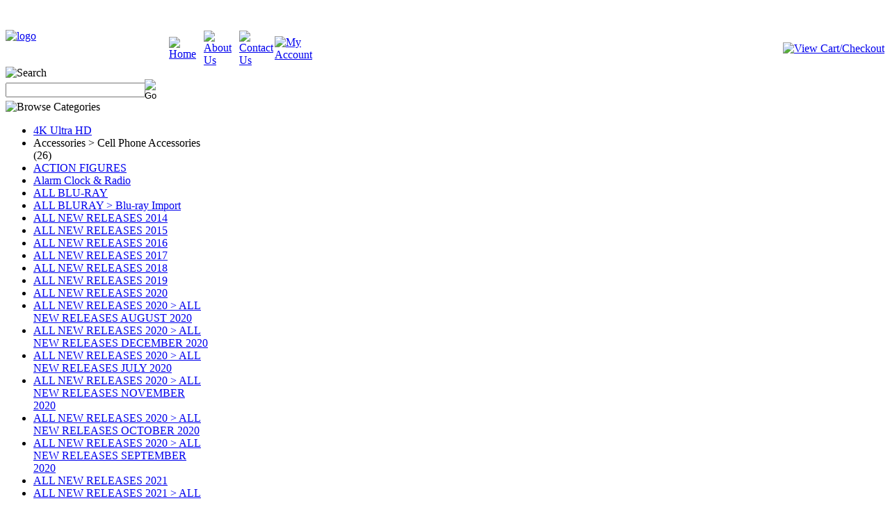

--- FILE ---
content_type: text/html; charset=utf-8
request_url: http://www.discoramaoverstock.com/accessoriescellphoneaccessories26.aspx
body_size: 12951
content:


<!DOCTYPE html PUBLIC "-//W3C//DTD XHTML 1.0 Transitional//EN" "http://www.w3.org/TR/xhtml1/DTD/xhtml1-transitional.dtd">

<html xmlns="http://www.w3.org/1999/xhtml" lang="en">
<head id="ctl00_headTag"><title>
	Discorama Overstock - Accessories &gt; Cell Phone Accessories (26)
</title>
    <script type="text/javascript" src="/scripts/jquery-3.5.1.min.js" integrity='sha384-ZvpUoO/+PpLXR1lu4jmpXWu80pZlYUAfxl5NsBMWOEPSjUn/6Z/hRTt8+pR6L4N2' crossorigin='anonymous'></script>
    <script type="text/javascript" src="/scripts/jquery-ui-1.13.0.min.js" integrity='sha384-GH7wmqAxDa43XGS89eXGbziWEki6l/Smy1U+dAI7ZbxlrLsmal+hLlTMqoPIIg1V' crossorigin='anonymous'></script>
    <script type="text/javascript" src="/scripts/json2.js" integrity='sha384-rY3wIRyRmLeQV74T/sN7A3vmSdmaUvjIIzs0Z0cxcwXDHrUumbS3B3u18KlipZ2i' crossorigin='anonymous'></script>
    <script type="text/javascript" src="/scripts/jstorage.js" integrity='sha384-oC7ifurXSiCOGfj0Uy8BEQzbYTql7TzwHA8cE+mQY4skImVU0TX2RYBBKdXDs5cp' crossorigin='anonymous'></script>

    <link type="text/css" rel="stylesheet" href="/custom.css.aspx?theme=85&amp;210009" /><link rel="image_src" href="http://www.discoramaoverstock.com/themes/migration-1/images/layout/site_logo.gif" /><link rel="stylesheet" type="text/css" href="/scripts/jQueryUiStyles/jquery-ui.min.css" /><meta name="description" content="The CD and DVD Store of the New Millennium and Beyond" /><meta name="keywords" content="CD, Music, DVD, Movie, Bargain, Clearance, Overstock, Video Games, Books" /><meta property="og:description" content="The CD and DVD Store of the New Millennium and Beyond" /><meta property="og:image" content="http://www.discoramaoverstock.com/themes/migration-1/images/layout/site_logo.gif" /><meta property="og:title" content="Discorama Overstock" /><meta property="og:site_name" content="Discorama Overstock" /><meta property="og:url" content="http://www.discoramaoverstock.com/" /><link rel="canonical" href="http://www.discoramaoverstock.com/accessoriescellphoneaccessories26.aspx" />
    <script type="text/javascript" src="/scripts/storefront.js" integrity='sha384-wZ3DIKW9ZSoCKqJd55/BNLEcz3mgQhgMwHCw/jwN8k3RG+Hr9bq6e6m10w1YVJqQ' crossorigin='anonymous'></script>
    <script type="text/javascript" src="/scripts/storefront.ie10.js" integrity='sha384-9qRZorpiHcWTyPYogrGSXMS7WL+BQqd4f8L1TM8QShlm70sVe2mrRGcdOVqWssZ2' crossorigin='anonymous'></script>
    <script type="text/javascript" src="/scripts/jquery.producthistory.js" integrity='sha384-mGvZy9PlgY3eQGscCu2QBJCfNYGTuq65xdGE0VNdMv45A6y3R+TxUjF5aIZ+uLx3' crossorigin='anonymous'></script>
    <meta http-equiv="content-type" content="text/html; charset=utf-8" /><meta http-equiv="content-language" content="en-us" /></head>

<body id="ctl00_bodyTag" class="category-page-type accessoriescellphoneaccessories26-page">

    <form name="aspnetForm" method="post" action="./accessoriescellphoneaccessories26.aspx" id="aspnetForm">
<div>
<input type="hidden" name="__EVENTTARGET" id="__EVENTTARGET" value="" />
<input type="hidden" name="__EVENTARGUMENT" id="__EVENTARGUMENT" value="" />
<input type="hidden" name="__LASTFOCUS" id="__LASTFOCUS" value="" />
<input type="hidden" name="__VIEWSTATE" id="__VIEWSTATE" value="P+sutiQwzQPH0on6WQ2aqOdb954M/zyd0WgeDVATNEd5P4ze2Kr8ITmg6SvjA4uACHprG0Kyn//mAvVfWwq20HSDoiCcK8KgrrtmAC8Odo2uyt63Fls6vmXzaYhGou8Hc5RrEj+p2jdneQvqpglzly3skmOU2T0OJJ5++jvkbo4bQJGQHzJRB/4fLFhMT3vVKIT2WFWucJMZwuLwlKpIMU+POoh2XmqDB5xpDzSvTpmdeIwZERoaJ+L8AwmoYDR6izTwfsHN6Jr3l/gqg7sUNr8mEr2VtzbRrBazN55a+NHg17Z6gQ9tOTBo2qAR1e3HkLoVBwdm9cQz/YwadqLXNlRUL0Th/01c8J+4zwlkvEAsIyK1m0zXek8YpwDOwe/pLUSsGdNMdB+ZfeFnq8ZF7qcnm1YD8efj8sKhB5sx3e7npDIYbPzHqlT4TGQvfhSBAV6lFCMJTDGcwcDNmVrFYorHSHIzfK92d/fN0pIRp79D99Y8UZvKoHX7/CpFj93MamHWYW80xuk59wh+OZawh73o7rFqS0Yujtz9nlo8trOrXRCc/oDE+svx1u5MYItZyG3UV28oCmePkLeYSEjxVTJ5G8Cn31fUox5D/ybpXGP5WD8Rj2Mp4R1vBm/xNfyZe2mESaG2yVykinPyQTYXsktb85e5QIgkNWfKfqXpZybg02aPE9jlamxVLF8ixYqw3FwOO/tLPxquiY3mJvBVx12VTKcJvhMWNjQyft7/dJ3OvjiJOX931RKtz9uDs1mu1OqhEB/xFEKuGVpWWH+sYOyWABy/dHhGxAbUT4QVNewPAY/tR4Her9V+uPb3kJ9uEXYlxOLBmVRkc3ryV5tbdY7GU1XbJ+mVKiOyUAWSVTaBM26DSPzD4wzCOXhLsuX1X8tBypDkOZhBW7sYTiQ84g==" />
</div>

<script type="text/javascript">
//<![CDATA[
var theForm = document.forms['aspnetForm'];
if (!theForm) {
    theForm = document.aspnetForm;
}
function __doPostBack(eventTarget, eventArgument) {
    if (!theForm.onsubmit || (theForm.onsubmit() != false)) {
        theForm.__EVENTTARGET.value = eventTarget;
        theForm.__EVENTARGUMENT.value = eventArgument;
        theForm.submit();
    }
}
//]]>
</script>


<script src="/WebResource.axd?d=pynGkmcFUV13He1Qd6_TZAG0REM8qqEBAHCZinHsmTftbBz8ARFqQG4SmTbTGQGNsxByiuhhp7M8BL__qlDclA2&amp;t=638259264720000000" type="text/javascript"></script>

<div>

	<input type="hidden" name="__VIEWSTATEGENERATOR" id="__VIEWSTATEGENERATOR" value="A4191B32" />
</div>
        

        

        

        <div id="wrapper">
            <table id="ctl00_container" class="page-container" cellspacing="0" cellpadding="0" border="0" style="border-collapse:collapse;">
	<tr id="ctl00_header">
		<td id="ctl00_headerContent" class="page-header"><table class="page-header-content" width="100%" cellspacing="0" cellpadding="0">
  <tr>
	<td width="235" height="60" class="header-logo">
	  <a href="/" title="Return Home"><img src="/themes/migration-1/images/layout/site_logo.gif" alt="logo" border="0" /></a>
	</td>
	<td>
	  <table width="100%" cellpadding="0" cellspacing="0" class="topnav">
	   <br /><br /> <tr>
  		  <td width="5%"><a href="/" title="Home"><img src="/themes/migration-1/images/buttons/top_nav_btn_home.gif" alt="Home" width="57" height="32" /></a></td>
		  <td width="5%"><a href="/about-us.aspx" title="About Us"><img src="/themes/migration-1/images/buttons/top_nav_btn_about.gif" alt="About Us" width="71" height="32" /></a></td>
		  <td width="5%"><a href="/contact-us.aspx" title="Contact Us"><img src="/themes/migration-1/images/buttons/top_nav_btn_contact.gif" alt="Contact Us" width="81" height="32" /></a></td>
		  <td width="5%"><a href="/account.aspx" title="My Account"><img src="/themes/migration-1/images/buttons/top_nav_btn_account.gif" alt="My Account" width="85" height="32" /></a></td>
		  <td class="head-fill" width="80%" align="right"><a href="/cart.aspx" title="View Cart and Checkout"><img src="/themes/migration-1/images/buttons/top_nav_btn_cart.gif" alt="View Cart/Checkout" width="155" height="32" /></a></td>
	    </tr>
	  </table>
    </td>
  </tr>
</table>

</td>
	</tr><tr id="ctl00_body" class="page-body">
		<td id="ctl00_bodyContent" class="page-body-content">
                        <div role="main">
                            <table id="ctl00_columns" class="page-body-columns" cellspacing="0" cellpadding="0" border="0" style="border-collapse:collapse;">
			<tr>
				<td id="ctl00_leftColumn" class="page-column-left"><table border="0" cellpadding="0" cellspacing="0" class="module search-module" style="width:100%;">
					<tr>
						<td class="module-header"><img src="/themes/migration-1/images/layout/mod_head_search_lt.gif" alt="Search" style="border-width:0px;" /></td>
					</tr><tr>
						<td class="module-body">
	<table border="0" cellpadding="0" cellspacing="0" class="mod-body " style="width:100%;">
							<tr>
								<td class="mod-body-tl"></td><td class="mod-body-tp"></td><td class="mod-body-tr"></td>
							</tr><tr>
								<td class="mod-body-lt"></td><td class="mod-body-body">
		<div id="ctl00_ctl03_pnlSearch" onkeypress="javascript:return WebForm_FireDefaultButton(event, &#39;ctl00_ctl03_imbGo&#39;)">
									
			<table cellpadding="0" cellspacing="0" style="margin: 0; padding: 0; border: none; border-collapse: collapse;">
				<tr>
					<td style="padding-right: 7px; width: 100%">
						<input name="ctl00$ctl03$txtSearch" type="text" maxlength="100" id="ctl00_ctl03_txtSearch" class="textbox search-module-text" style="width:100%;" />
					</td>
					<td style="text-align: right;">
						<input type="image" name="ctl00$ctl03$imbGo" id="ctl00_ctl03_imbGo" src="/themes/migration-1/images/buttons/mod_btn_go.gif" alt="Go" style="border-width:0px;" />
					</td>
				</tr>
			</table>
		
								</div>
		
	</td><td class="mod-body-rt"></td>
							</tr><tr>
								<td class="mod-body-bl"></td><td class="mod-body-bt"></td><td class="mod-body-br"></td>
							</tr>
						</table>
</td>
					</tr>
				</table>


<script src="/scripts/CategoryTree.js"></script>

<table border="0" cellpadding="0" cellspacing="0" class="module category-module" style="width:100%;">
					<tr>
						<td class="module-header"><img src="/themes/migration-1/images/layout/mod_head_category_lt.gif" alt="Browse Categories" style="border-width:0px;" /></td>
					</tr><tr>
						<td class="module-body">
  <ul class="module-list cat-nav">
    <li data-catId="cat-329" data-catImg-path=""><a href="/4kultrahd.aspx">4K Ultra HD</a></li><li class="selected" data-catId="cat-439" data-catImg-path=""><span>Accessories &gt; Cell Phone Accessories (26)</span></li><li data-catId="cat-374" data-catImg-path=""><a href="/actionfigures.aspx">ACTION FIGURES</a></li><li data-catId="cat-416" data-catImg-path=""><a href="/alarmclockandradio.aspx">Alarm Clock &amp; Radio</a></li><li data-catId="cat-353" data-catImg-path=""><a href="/allblu-ray.aspx">ALL BLU-RAY</a></li><li data-catId="cat-361" data-catImg-path=""><a href="/allblurayblu-rayimport.aspx">ALL BLURAY &gt; Blu-ray Import</a></li><li data-catId="cat-306" data-catImg-path=""><a href="/allnewreleases2014.aspx">ALL NEW RELEASES 2014</a></li><li data-catId="cat-334" data-catImg-path=""><a href="/allnewreleases2015.aspx">ALL NEW RELEASES 2015</a></li><li data-catId="cat-348" data-catImg-path=""><a href="/allnewreleases2016.aspx">ALL NEW RELEASES 2016</a></li><li data-catId="cat-352" data-catImg-path=""><a href="/allnewreleases2017.aspx">ALL NEW RELEASES 2017</a></li><li data-catId="cat-382" data-catImg-path=""><a href="/allnewreleases2018.aspx">ALL NEW RELEASES 2018</a></li><li data-catId="cat-395" data-catImg-path=""><a href="/allnewreleases2019.aspx">ALL NEW RELEASES 2019</a></li><li data-catId="cat-408" data-catImg-path=""><a href="/allnewreleases2020.aspx">ALL NEW RELEASES 2020</a></li><li data-catId="cat-420" data-catImg-path=""><a href="/allnewreleases2020allnewreleasesaugust2020.aspx">ALL NEW RELEASES 2020 &gt; ALL NEW RELEASES AUGUST 2020</a></li><li data-catId="cat-428" data-catImg-path=""><a href="/allnewreleases2020allnewreleasesdecember2020.aspx">ALL NEW RELEASES 2020 &gt; ALL NEW RELEASES DECEMBER 2020</a></li><li data-catId="cat-417" data-catImg-path=""><a href="/allnewreleases2020allnewreleasesjuly2020.aspx">ALL NEW RELEASES 2020 &gt; ALL NEW RELEASES JULY 2020</a></li><li data-catId="cat-426" data-catImg-path=""><a href="/allnewreleases2020allnewreleasesnovember2020.aspx">ALL NEW RELEASES 2020 &gt; ALL NEW RELEASES NOVEMBER 2020 </a></li><li data-catId="cat-425" data-catImg-path=""><a href="/allnewreleases2020allnewreleasesoctober2020.aspx">ALL NEW RELEASES 2020 &gt; ALL NEW RELEASES OCTOBER 2020 </a></li><li data-catId="cat-421" data-catImg-path=""><a href="/allnewreleases2020allnewreleasesseptember2020.aspx">ALL NEW RELEASES 2020 &gt; ALL NEW RELEASES SEPTEMBER 2020 </a></li><li data-catId="cat-434" data-catImg-path=""><a href="/allnewreleases2021-3.aspx">ALL NEW RELEASES 2021 </a></li><li data-catId="cat-442" data-catImg-path=""><a href="/allnewreleases2021allnewreleasesapril2021.aspx">ALL NEW RELEASES 2021 &gt; ALL NEW RELEASES APRIL 2021</a></li><li data-catId="cat-446" data-catImg-path=""><a href="/allnewreleases2021allnewreleasesaugust2021.aspx">ALL NEW RELEASES 2021 &gt; ALL NEW RELEASES AUGUST 2021 </a></li><li data-catId="cat-449" data-catImg-path=""><a href="/allnewreleases2021allnewreleasesnovember2021.aspx">ALL NEW RELEASES 2021 &gt; ALL NEW RELEASES DECEMBER 2021</a></li><li data-catId="cat-432" data-catImg-path=""><a href="/allnewreleases2021-2.aspx">ALL NEW RELEASES 2021 &gt; ALL NEW RELEASES FEBRUARY 2021</a></li><li data-catId="cat-430" data-catImg-path=""><a href="/allnewreleases2021.aspx">ALL NEW RELEASES 2021 &gt; ALL NEW RELEASES JANUARY 2021</a></li><li data-catId="cat-445" data-catImg-path=""><a href="/allnewreleases2021allnewreleasesjuly2021.aspx">ALL NEW RELEASES 2021 &gt; ALL NEW RELEASES JULY 2021 </a></li><li data-catId="cat-444" data-catImg-path=""><a href="/allnewreleases2021allnewreleasesjune2021.aspx">ALL NEW RELEASES 2021 &gt; ALL NEW RELEASES JUNE 2021</a></li><li data-catId="cat-433" data-catImg-path=""><a href="/allnewreleases2021allnewreleasesmarch2021.aspx">ALL NEW RELEASES 2021 &gt; ALL NEW RELEASES MARCH 2021</a></li><li data-catId="cat-450" data-catImg-path=""><a href="/allnewreleases2021allnewreleasesnovember2021-2.aspx">ALL NEW RELEASES 2021 &gt; ALL NEW RELEASES NOVEMBER 2021 </a></li><li data-catId="cat-448" data-catImg-path=""><a href="/allnewreleases2021allnewreleasesoctober2021.aspx">ALL NEW RELEASES 2021 &gt; ALL NEW RELEASES OCTOBER 2021 </a></li><li data-catId="cat-447" data-catImg-path=""><a href="/allnewreleases2021allnewreleasesseptember2021.aspx">ALL NEW RELEASES 2021 &gt; ALL NEW RELEASES SEPTEMBER 2021</a></li><li data-catId="cat-443" data-catImg-path=""><a href="/allnewreleases2021allnewreleasesmay2021.aspx">ALL NEW RELEASES 2021&gt; ALL NEW RELEASES MAY 2021</a></li><li data-catId="cat-452" data-catImg-path=""><a href="/allnewreleases2022.aspx">ALL NEW RELEASES 2022</a></li><li data-catId="cat-456" data-catImg-path=""><a href="/allnewreleases2022allnewreleasesapril2022-2.aspx">ALL NEW RELEASES 2022 &gt; ALL NEW RELEASES APRIL 2022</a></li><li data-catId="cat-465" data-catImg-path=""><a href="/allnewreleases2022allnewreleasesaugust2022.aspx">ALL NEW RELEASES 2022 &gt; ALL NEW RELEASES AUGUST 2022 </a></li><li data-catId="cat-474" data-catImg-path=""><a href="/allnewreleases2022allnewreleasesdecember2022.aspx">ALL NEW RELEASES 2022 &gt; ALL NEW RELEASES DECEMBER 2022 </a></li><li data-catId="cat-453" data-catImg-path=""><a href="/allnewreleases2022allnewreleasesfebruary2022.aspx">ALL NEW RELEASES 2022 &gt; ALL NEW RELEASES FEBRUARY 2022 </a></li><li data-catId="cat-451" data-catImg-path=""><a href="/allnewreleases2022allnewreleasesjanuary2022.aspx">ALL NEW RELEASES 2022 &gt; ALL NEW RELEASES JANUARY 2022  </a></li><li data-catId="cat-464" data-catImg-path=""><a href="/allnewreleases2022allnewreleasesjuly2022.aspx">ALL NEW RELEASES 2022 &gt; ALL NEW RELEASES JULY 2022 </a></li><li data-catId="cat-463" data-catImg-path=""><a href="/allnewreleases2022allnewreleasesjune2022.aspx">ALL NEW RELEASES 2022 &gt; ALL NEW RELEASES JUNE 2022 </a></li><li data-catId="cat-454" data-catImg-path=""><a href="/allnewreleases2022allnewreleasesmarch2022.aspx">ALL NEW RELEASES 2022 &gt; ALL NEW RELEASES MARCH 2022 </a></li><li data-catId="cat-455" data-catImg-path=""><a href="/allnewreleases2022allnewreleasesapril2022.aspx">ALL NEW RELEASES 2022 &gt; ALL NEW RELEASES MAY 2022 </a></li><li data-catId="cat-473" data-catImg-path=""><a href="/allnewreleases2022allnewreleasesnovember2022.aspx">ALL NEW RELEASES 2022 &gt; ALL NEW RELEASES NOVEMBER 2022 </a></li><li data-catId="cat-472" data-catImg-path=""><a href="/allnewreleases2022allnewreleasesoctober2022.aspx">ALL NEW RELEASES 2022 &gt; ALL NEW RELEASES OCTOBER 2022 </a></li><li data-catId="cat-471" data-catImg-path=""><a href="/allnewreleases2022allnewreleasesseptember2022.aspx">ALL NEW RELEASES 2022 &gt; ALL NEW RELEASES SEPTEMBER 2022</a></li><li data-catId="cat-479" data-catImg-path=""><a href="/allnewreleases2023allnewreleasesapril2023.aspx">ALL NEW RELEASES 2023 &gt; ALL NEW RELEASES APRIL 2023</a></li><li data-catId="cat-488" data-catImg-path=""><a href="/allnewreleases2023allnewreleasesaugust2023.aspx">ALL NEW RELEASES 2023 &gt; ALL NEW RELEASES AUGUST 2023</a></li><li data-catId="cat-494" data-catImg-path=""><a href="/allnewreleases2023allnewreleasesdecember2023.aspx">ALL NEW RELEASES 2023 &gt; ALL NEW RELEASES DECEMBER 2023 </a></li><li data-catId="cat-477" data-catImg-path=""><a href="/allnewreleases2023allnewreleasesfebruary2023.aspx">ALL NEW RELEASES 2023 &gt; ALL NEW RELEASES FEBRUARY 2023</a></li><li data-catId="cat-476" data-catImg-path=""><a href="/allnewreleases2023allnewreleasesjanuary2023.aspx">ALL NEW RELEASES 2023 &gt; ALL NEW RELEASES JANUARY 2023</a></li><li data-catId="cat-487" data-catImg-path=""><a href="/allnewreleases2023allnewreleasesjuly2023.aspx">ALL NEW RELEASES 2023 &gt; ALL NEW RELEASES JULY 2023</a></li><li data-catId="cat-486" data-catImg-path=""><a href="/allnewreleases2023allnewreleasesjune2023.aspx">ALL NEW RELEASES 2023 &gt; ALL NEW RELEASES JUNE 2023</a></li><li data-catId="cat-478" data-catImg-path=""><a href="/allnewreleases2023allnewreleasesmarch2023.aspx">ALL NEW RELEASES 2023 &gt; ALL NEW RELEASES MARCH 2023</a></li><li data-catId="cat-485" data-catImg-path=""><a href="/allnewreleases2023allnewreleasesmay2023.aspx">ALL NEW RELEASES 2023 &gt; ALL NEW RELEASES MAY 2023</a></li><li data-catId="cat-493" data-catImg-path=""><a href="/allnewreleases2023allnewreleasesnovember2023.aspx">ALL NEW RELEASES 2023 &gt; ALL NEW RELEASES NOVEMBER 2023 </a></li><li data-catId="cat-492" data-catImg-path=""><a href="/allnewreleases2023allnewreleasesoctober2023.aspx">ALL NEW RELEASES 2023 &gt; ALL NEW RELEASES OCTOBER 2023 </a></li><li data-catId="cat-491" data-catImg-path=""><a href="/allnewreleases2023allnewreleasesseptember2023.aspx">ALL NEW RELEASES 2023 &gt; ALL NEW RELEASES SEPTEMBER 2023 </a></li><li data-catId="cat-475" data-catImg-path=""><a href="/allnewreleases2023.aspx">ALL NEW RELEASES 2023&gt;</a></li><li data-catId="cat-498" data-catImg-path=""><a href="/allnewreleases2024allnewreleasesapril2024.aspx">ALL NEW RELEASES 2024 &gt; ALL NEW RELEASES APRIL 2024 </a></li><li data-catId="cat-502" data-catImg-path=""><a href="/allnewreleases2024allnewreleasesaugust2024.aspx">ALL NEW RELEASES 2024 &gt; ALL NEW RELEASES AUGUST 2024 </a></li><li data-catId="cat-506" data-catImg-path=""><a href="/allnewreleases2024allnewreleasesdecember2024.aspx">ALL NEW RELEASES 2024 &gt; ALL NEW RELEASES DECEMBER 2024 </a></li><li data-catId="cat-496" data-catImg-path=""><a href="/allnewreleases2024allnewreleasesfebruary2024.aspx">ALL NEW RELEASES 2024 &gt; ALL NEW RELEASES FEBRUARY 2024 </a></li><li data-catId="cat-495" data-catImg-path=""><a href="/allnewreleases2024allnewreleasesjanuary2024.aspx">ALL NEW RELEASES 2024 &gt; ALL NEW RELEASES JANUARY 2024 </a></li><li data-catId="cat-501" data-catImg-path=""><a href="/allnewreleases2024allnewreleasesjuly2024.aspx">ALL NEW RELEASES 2024 &gt; ALL NEW RELEASES JULY 2024 </a></li><li data-catId="cat-500" data-catImg-path=""><a href="/allnewreleases2024allnewreleasesjune2024.aspx">ALL NEW RELEASES 2024 &gt; ALL NEW RELEASES JUNE 2024 </a></li><li data-catId="cat-497" data-catImg-path=""><a href="/allnewreleases2024allnewreleasesmarch2024.aspx">ALL NEW RELEASES 2024 &gt; ALL NEW RELEASES MARCH 2024 </a></li><li data-catId="cat-499" data-catImg-path=""><a href="/allnewreleases2024allnewreleasesmay2024.aspx">ALL NEW RELEASES 2024 &gt; ALL NEW RELEASES MAY 2024 </a></li><li data-catId="cat-505" data-catImg-path=""><a href="/allnewreleases2024allnewreleasesnovember2024.aspx">ALL NEW RELEASES 2024 &gt; ALL NEW RELEASES NOVEMBER 2024 </a></li><li data-catId="cat-504" data-catImg-path=""><a href="/allnewreleases2024allnewreleasesoctober2024.aspx">ALL NEW RELEASES 2024 &gt; ALL NEW RELEASES OCTOBER 2024 </a></li><li data-catId="cat-503" data-catImg-path=""><a href="/allnewreleases2024allnewreleasesseptember2024.aspx">ALL NEW RELEASES 2024 &gt; ALL NEW RELEASES SEPTEMBER 2024 </a></li><li data-catId="cat-507" data-catImg-path=""><a href="/allnewreleases2024.aspx">ALL NEW RELEASES 2024&gt;</a></li><li data-catId="cat-513" data-catImg-path=""><a href="/allnewreleases2025.aspx">ALL NEW RELEASES 2025</a></li><li data-catId="cat-511" data-catImg-path=""><a href="/allnewreleases2025allnewreleasesapril2025.aspx">ALL NEW RELEASES 2025 &gt; ALL NEW RELEASES APRIL 2025</a></li><li data-catId="cat-516" data-catImg-path=""><a href="/allnewreleases2025allnewreleasesaugust2025.aspx">ALL NEW RELEASES 2025 &gt; ALL NEW RELEASES AUGUST 2025</a></li><li data-catId="cat-520" data-catImg-path=""><a href="/allnewreleases2025allnewreleasesdecember2025.aspx">ALL NEW RELEASES 2025 &gt; ALL NEW RELEASES DECEMBER 2025</a></li><li data-catId="cat-509" data-catImg-path=""><a href="/allnewreleases2025allnewreleasesfebruary2025.aspx">ALL NEW RELEASES 2025 &gt; ALL NEW RELEASES FEBRUARY 2025</a></li><li data-catId="cat-508" data-catImg-path=""><a href="/allnewreleases2025allnewreleasesjanuary2025.aspx">ALL NEW RELEASES 2025 &gt; ALL NEW RELEASES JANUARY 2025</a></li><li data-catId="cat-515" data-catImg-path=""><a href="/allnewreleases2025allnewreleasesjuly2025.aspx">ALL NEW RELEASES 2025 &gt; ALL NEW RELEASES JULY 2025</a></li><li data-catId="cat-514" data-catImg-path=""><a href="/allnewreleases2025allnewreleasesjune2025.aspx">ALL NEW RELEASES 2025 &gt; ALL NEW RELEASES JUNE 2025</a></li><li data-catId="cat-510" data-catImg-path=""><a href="/allnewreleases2025allnewreleasesmarch2025.aspx">ALL NEW RELEASES 2025 &gt; ALL NEW RELEASES MARCH 2025</a></li><li data-catId="cat-512" data-catImg-path=""><a href="/allnewreleases2025allnewreleasesmay2025.aspx">ALL NEW RELEASES 2025 &gt; ALL NEW RELEASES MAY 2025</a></li><li data-catId="cat-519" data-catImg-path=""><a href="/allnewreleases2025allnewreleasesnovember2025.aspx">ALL NEW RELEASES 2025 &gt; ALL NEW RELEASES NOVEMBER 2025</a></li><li data-catId="cat-518" data-catImg-path=""><a href="/allnewreleases2025allnewreleasesoctober2025.aspx">ALL NEW RELEASES 2025 &gt; ALL NEW RELEASES OCTOBER 2025</a></li><li data-catId="cat-517" data-catImg-path=""><a href="/allnewreleases2025allnewreleasesseptember2025.aspx">ALL NEW RELEASES 2025 &gt; ALL NEW RELEASES SEPTEMBER 2025</a></li><li data-catId="cat-150" data-catImg-path=""><a href="/allrecentlyposted.aspx">ALL RECENTLY POSTED &amp; RE-LISTED ITEMS</a></li><li data-catId="cat-354" data-catImg-path=""><a href="/allvinyl.aspx">ALL VINYL</a></li><li data-catId="cat-437" data-catImg-path=""><a href="/allvinylvinyllive.aspx">ALL VINYL &gt; Vinyl &gt; Live</a></li><li data-catId="cat-225" data-catImg-path=""><a href="/arcadegames.aspx">ARCADE GAMES</a></li><li data-catId="cat-226" data-catImg-path=""><a href="/arcademachines.aspx">ARCADE MACHINES</a></li><li data-catId="cat-133" data-catImg-path=""><a href="/beatles.aspx">Beatles</a></li><li data-catId="cat-129" data-catImg-path=""><a href="/beatlesframedposters.aspx">Beatles Framed Photos</a></li><li data-catId="cat-139" data-catImg-path=""><a href="/boardgames.aspx">Board Games &gt;</a></li><li data-catId="cat-7" data-catImg-path=""><a href="/books.aspx">Books &gt;</a></li><li data-catId="cat-371" data-catImg-path=""><a href="/bubbleheaddolls.aspx">BUBBLEHEAD DOLLS</a></li><li data-catId="cat-460" data-catImg-path=""><a href="/cassettejazz.aspx">CASSETTE &gt; ALL</a></li><li data-catId="cat-459" data-catImg-path=""><a href="/cassettealternative.aspx">CASSETTE &gt; ALTERNATIVE </a></li><li data-catId="cat-467" data-catImg-path=""><a href="/cassetteclassicrock.aspx">CASSETTE &gt; CLASSIC ROCK</a></li><li data-catId="cat-469" data-catImg-path=""><a href="/cassettedance.aspx">CASSETTE &gt; DANCE </a></li><li data-catId="cat-457" data-catImg-path=""><a href="/cassettehiphop.aspx">CASSETTE &gt; HIP HOP</a></li><li data-catId="cat-241" data-catImg-path=""><a href="/cassettehiphop-rap-randb.aspx">CASSETTE &gt; HIP HOP-RAP- R&amp;B-ROCK-ALTERNATIVE</a></li><li data-catId="cat-461" data-catImg-path=""><a href="/cassettejazz-2.aspx">CASSETTE &gt; JAZZ</a></li><li data-catId="cat-470" data-catImg-path=""><a href="/cassettepop.aspx">CASSETTE &gt; POP</a></li><li data-catId="cat-458" data-catImg-path=""><a href="/cassetterandb.aspx">CASSETTE &gt; R&amp;B</a></li><li data-catId="cat-462" data-catImg-path=""><a href="/cassetterock.aspx">CASSETTE &gt; ROCK</a></li><li data-catId="cat-468" data-catImg-path=""><a href="/cassettesoundtrackmusical.aspx">CASSETTE &gt; SOUNDTRACK/MUSICAL</a></li><li data-catId="cat-2" data-catImg-path=""><a href="/cd.aspx">CD &gt;  ALL</a></li><li data-catId="cat-436" data-catImg-path=""><a href="/cdallcdgreatesthits.aspx">CD &gt; ALL &gt; CD &gt; Greatest Hits</a></li><li data-catId="cat-424" data-catImg-path=""><a href="/cdallcdk-pop.aspx">CD &gt; ALL &gt; CD &gt; K-Pop</a></li><li data-catId="cat-435" data-catImg-path=""><a href="/cdallcdnewage.aspx">CD &gt; ALL &gt; CD &gt; New Age</a></li><li data-catId="cat-423" data-catImg-path=""><a href="/cdallcdbluegrass704.aspx">CD &gt; ALL &gt; CD &gt;Bluegrass (704)</a></li><li data-catId="cat-358" data-catImg-path=""><a href="/clarinetaccessories.aspx">CLARINET ACCESSORIES</a></li><li data-catId="cat-207" data-catImg-path=""><a href="/collectiblemugs.aspx">Collectible Mugs</a></li><li data-catId="cat-100" data-catImg-path=""><a href="/collectibles.aspx">Collectibles</a></li><li data-catId="cat-227" data-catImg-path=""><a href="/consumerelectronicsaudio.aspx">Consumer Electronics &gt; Audio</a></li><li data-catId="cat-228" data-catImg-path=""><a href="/consumerelectronicshighendaudio.aspx">Consumer Electronics &gt; High End Audio</a></li><li data-catId="cat-126" data-catImg-path=""><a href="/dvd-2.aspx">DVD &gt; ALL</a></li><li data-catId="cat-140" data-catImg-path=""><a href="/educational.aspx">Educational &gt;</a></li><li data-catId="cat-103" data-catImg-path=""><a href="/electronics.aspx">Electronics &gt;</a></li><li data-catId="cat-440" data-catImg-path=""><a href="/electronicselectronicsaccessories6.aspx">Electronics &gt; &gt; Electronics &gt; Accessories (6)</a></li><li data-catId="cat-372" data-catImg-path=""><a href="/figurines.aspx">FIGURINES</a></li><li data-catId="cat-63" data-catImg-path=""><a href="/folkrock.aspx">Folk Rock</a></li><li data-catId="cat-143" data-catImg-path=""><a href="/free.aspx">FREE STUFF</a></li><li data-catId="cat-163" data-catImg-path=""><a href="/funk.aspx">Funk</a></li><li data-catId="cat-164" data-catImg-path=""><a href="/funkmusic.aspx">Funk Music</a></li><li data-catId="cat-427" data-catImg-path=""><a href="/funkopop.aspx">FUNKO POP</a></li><li data-catId="cat-141" data-catImg-path=""><a href="/gardening.aspx">Gardening &gt;</a></li><li data-catId="cat-209" data-catImg-path=""><a href="/gift.aspx">Gift</a></li><li data-catId="cat-431" data-catImg-path=""><a href="/headphoneaccessories.aspx">HEADPHONE ACCESSORIES</a></li><li data-catId="cat-429" data-catImg-path=""><a href="/headphones.aspx">HEADPHONES</a></li><li data-catId="cat-295" data-catImg-path=""><a href="/karaoke.aspx">Karaoke</a></li><li data-catId="cat-422" data-catImg-path=""><a href="/lego.aspx">LEGO</a></li><li data-catId="cat-359" data-catImg-path=""><a href="/lescanaparamountreeds.aspx">LESCANA PARAMOUNT REEDS</a></li><li data-catId="cat-212" data-catImg-path=""><a href="/michaeljackson.aspx">Michael Jackson</a></li><li data-catId="cat-482" data-catImg-path=""><a href="/minions.aspx">MINIONS</a></li><li data-catId="cat-208" data-catImg-path=""><a href="/mugs.aspx">Mugs</a></li><li data-catId="cat-210" data-catImg-path=""><a href="/musicmemorabilia.aspx">Music Memorabilia</a></li><li data-catId="cat-355" data-catImg-path=""><a href="/musicalinstrumentaccessories.aspx">MUSICAL INSTRUMENT ACCESSORIES</a></li><li data-catId="cat-362" data-catImg-path=""><a href="/musicalinstruments.aspx">MUSICAL INSTRUMENTS</a></li><li data-catId="cat-367" data-catImg-path=""><a href="/musicalinstrumentsclarinet.aspx">MUSICAL INSTRUMENTS&gt;CLARINET</a></li><li data-catId="cat-364" data-catImg-path=""><a href="/musicalinstrumentsflute.aspx">MUSICAL INSTRUMENTS&gt;FLUTE</a></li><li data-catId="cat-363" data-catImg-path=""><a href="/musicalinstrumentssaxophone.aspx">MUSICAL INSTRUMENTS&gt;SAXOPHONE</a></li><li data-catId="cat-366" data-catImg-path=""><a href="/musicalinstrumentstrombone.aspx">MUSICAL INSTRUMENTS&gt;TROMBONE</a></li><li data-catId="cat-365" data-catImg-path=""><a href="/musicalinstrumentstrumpet.aspx">MUSICAL INSTRUMENTS&gt;TRUMPET</a></li><li data-catId="cat-108" data-catImg-path=""><a href="/officeandschool.aspx">Office &amp; School &gt;</a></li><li data-catId="cat-109" data-catImg-path=""><a href="/otherofficeofficeandschool.aspx">Other Office &gt; Office &amp; School</a></li><li data-catId="cat-131" data-catImg-path=""><a href="/pcproducts.aspx">PC Products &gt;</a></li><li data-catId="cat-132" data-catImg-path=""><a href="/pcproductsdvd-r.aspx">PC Products &gt; DVD-R</a></li><li data-catId="cat-483" data-catImg-path=""><a href="/plushillow.aspx">PLUSH [ILLOW</a></li><li data-catId="cat-484" data-catImg-path=""><a href="/plushpillow.aspx">PLUSH PILLOW</a></li><li data-catId="cat-373" data-catImg-path=""><a href="/plushtoys.aspx">PLUSH TOYS</a></li><li data-catId="cat-128" data-catImg-path=""><a href="/poster.aspx">POSTER</a></li><li data-catId="cat-480" data-catImg-path=""><a href="/puzzedboard.aspx">PUZZED BOARD</a></li><li data-catId="cat-481" data-catImg-path=""><a href="/puzzle.aspx">PUZZLE</a></li><li data-catId="cat-223" data-catImg-path=""><a href="/recordcareaccessories.aspx">Record Care Accessories</a></li><li data-catId="cat-360" data-catImg-path=""><a href="/reedsclarinet.aspx">REEDS&gt;CLARINET&gt;SAXOPHONE</a></li><li data-catId="cat-441" data-catImg-path=""><a href="/reusablebag.aspx">Reusable Bag</a></li><li data-catId="cat-356" data-catImg-path=""><a href="/saxophoneaccessories.aspx">SAXOPHONE ACCESSORIES</a></li><li data-catId="cat-418" data-catImg-path=""><a href="/starwarsalarmclock.aspx">STAR WARS ALARM CLOCK</a></li><li data-catId="cat-415" data-catImg-path=""><a href="/starwarstoys.aspx">STARWARS TOYS</a></li><li data-catId="cat-110" data-catImg-path=""><a href="/stationariesoffice.aspx">Stationaries &gt; Office</a></li><li data-catId="cat-111" data-catImg-path=""><a href="/stationariesofficesupplies.aspx">Stationaries &gt; Office Supplies</a></li><li data-catId="cat-130" data-catImg-path=""><a href="/technology.aspx">Technology &gt;</a></li><li data-catId="cat-357" data-catImg-path=""><a href="/trumpetaccessories.aspx">TRUMPET ACCESSORIES</a></li><li data-catId="cat-125" data-catImg-path=""><a href="/t-shirt.aspx">T-SHIRT</a></li><li data-catId="cat-215" data-catImg-path=""><a href="/turntables.aspx">Turntables</a></li><li data-catId="cat-29" data-catImg-path=""><a href="/used.aspx">Used</a></li><li data-catId="cat-368" data-catImg-path=""><a href="/usedvinyl.aspx">Used &gt; Vinyl</a></li><li data-catId="cat-37" data-catImg-path=""><a href="/videogames.aspx">Video Games</a></li><li data-catId="cat-202" data-catImg-path=""><a href="/videogamesdvdgame.aspx">Video Games &gt; DVD Game</a></li><li data-catId="cat-419" data-catImg-path=""><a href="/vinylsleeves100pcs.aspx">VINYL SLEEVES 100 PCS</a></li><li data-catId="cat-10" data-catImg-path=""><a href="/wholesale.aspx">Wholesale</a></li><li data-catId="cat-20" data-catImg-path=""><a href="/newitems.aspx">Other Stuff</a></li>	  
  </ul>  
</td>
					</tr>
				</table>
<table border="0" cellpadding="0" cellspacing="0" class="module product-list-module" style="width:100%;">
					<tr>
						<td class="module-header"><img src="/themes/migration-1/images/layout/mod_head_featured_lt.gif" alt="Products" style="border-width:0px;" /></td>
					</tr><tr>
						<td class="module-body">
      
   	 
  
</td>
					</tr>
				</table>

</td><td id="ctl00_centerColumn" class="page-column-center"><div id="ctl00_breadcrumb" class="breadcrumb">
					
                                            <span id="ctl00_breadcrumbContent"><span><a href="/">Home</a></span><span>&#160;&gt;&#160;</span><span>Accessories &gt; Cell Phone Accessories (26)</span></span>
                                        
				</div>


    
<h1>Accessories > Cell Phone Accessories (26)</h1>




<table id="ctl00_pageContent_ctl05_resultsHeader" cellpadding="2" cellspacing="0" style="width:100%" class="product-list-results-header">
					<tr>
						<td id="ctl00_pageContent_ctl05_sizeCell" class="product-list-size"><label for="ctl00_pageContent_ctl05_sizeSelector" id="ctl00_pageContent_ctl05_sizeLabel" class="label">Show:</label> <select name="ctl00$pageContent$ctl05$sizeSelector" onchange="javascript:setTimeout(&#39;__doPostBack(\&#39;ctl00$pageContent$ctl05$sizeSelector\&#39;,\&#39;\&#39;)&#39;, 0)" id="ctl00_pageContent_ctl05_sizeSelector" class="select">
							<option value="30" selected="selected">
								30
							</option><option value="60">
								60
							</option><option value="90">
								90
							</option><option value="200">
								200
							</option>
						</select></td>
						<td id="ctl00_pageContent_ctl05_sortCell" class="product-list-sort" style="width:25%"><label for="ctl00_pageContent_ctl05_sortSelector" id="ctl00_pageContent_ctl05_sortLabel" class="label">Sort:</label> <select name="ctl00$pageContent$ctl05$sortSelector" onchange="javascript:setTimeout(&#39;__doPostBack(\&#39;ctl00$pageContent$ctl05$sortSelector\&#39;,\&#39;\&#39;)&#39;, 0)" id="ctl00_pageContent_ctl05_sortSelector" class="select">
							<option value="Default" selected="selected">
								Default
							</option><option value="Price Low to High">
								Price Low to High
							</option><option value="Price High to Low">
								Price High to Low
							</option><option value="Name (A-Z)">
								Name (A-Z)
							</option><option value="Name (Z-A)">
								Name (Z-A)
							</option><option value="Rating Low to High">
								Rating Low to High
							</option><option value="Rating High to Low">
								Rating High to Low
							</option><option value="Newest">
								Newest
							</option>
						</select></td>
					</tr>
				</table>
				



<table id="ctl00_pageContent_ctl05_productList" class="product-list" cellspacing="0" border="0" style="width:100%;border-collapse:collapse;">
					<tr>
						<td class="product-list-item-container product-list-item-special" style="width:33.33333%;">
		<div class="product-list-item" onkeypress="javascript:return WebForm_FireDefaultButton(event, &#39;ctl00_pageContent_ctl05_productList_ctl00_imbAdd&#39;)">
									<a href="/mizconfl-pw1k-brcsbroncos1600mahuniversalpowerbankwhite.aspx">
		  <img class="product-list-img" src="/images/products/thumb/3849362-2598171.819.jpg" title="" alt="" border="0" />
		</a>
	  
	<div class="product-list-options">
	  <h5><a href="/mizconfl-pw1k-brcsbroncos1600mahuniversalpowerbankwhite.aspx">Broncos NFL Universal Powerbank MIZCO PW1K-BRCS 1600MAH 6+Hours Talk/Video [White]</a></h5>

	  <div class="product-list-price">
				  <div class="product-list-msrp"><span class="product-list-msrp-label">List Price:</span> <span class="product-list-msrp-value">$9.98</span></div>
						    <div class="product-list-cost"><span class="product-list-cost-label">Your Price:</span> <span class="product-list-cost-value">$5.99</span></div>
		  				  <div class="product-list-save"><span class="product-list-save-label">You Save:</span> <span class="product-list-save-value">$3.99 (40 %)</span></div>
			  </div>

	  
	  <div class="product-list-qty">
			  </div>

	  <div class="product-list-control">
		<input type="image" name="ctl00$pageContent$ctl05$productList$ctl00$imbAdd" id="ctl00_pageContent_ctl05_productList_ctl00_imbAdd" src="/themes/migration-1/images/buttons/cart_btn_add.gif" alt="add to cart" onclick="javascript:WebForm_DoPostBackWithOptions(new WebForm_PostBackOptions(&quot;ctl00$pageContent$ctl05$productList$ctl00$imbAdd&quot;, &quot;&quot;, true, &quot;productList99805&quot;, &quot;&quot;, false, false))" style="border-width:0px;" />		<a title="View Broncos NFL Universal Powerbank MIZCO PW1K-BRCS 1600MAH 6+Hours Talk/Video [White]" href="/mizconfl-pw1k-brcsbroncos1600mahuniversalpowerbankwhite.aspx"><img alt="Broncos NFL Universal Powerbank MIZCO PW1K-BRCS 1600MAH 6+Hours Talk/Video [White]" title="View Broncos NFL Universal Powerbank MIZCO PW1K-BRCS 1600MAH 6+Hours Talk/Video [White]" src="/themes/migration-1/images/buttons/cart_btn_view.gif"/></a>
	  </div>

	  <div class="product-list-text">
		
	  </div>

	   

	</div>
						</div>
  </td><td class="product-list-item-container product-list-item-special" style="width:33.33333%;">
		<div class="product-list-item" onkeypress="javascript:return WebForm_FireDefaultButton(event, &#39;ctl00_pageContent_ctl05_productList_ctl01_imbAdd&#39;)">
									<a href="/mizconfl-pw1k-falcfalcons1600mahuniversalpowerbankwhite.aspx">
		  <img class="product-list-img" src="/images/products/thumb/3849362-2598171.820.jpg" title="" alt="" border="0" />
		</a>
	  
	<div class="product-list-options">
	  <h5><a href="/mizconfl-pw1k-falcfalcons1600mahuniversalpowerbankwhite.aspx">Falcons NFL Universal Powerbank MIZCO 1600 MAH 6+Hours Talk/Video [White]</a></h5>

	  <div class="product-list-price">
				  <div class="product-list-msrp"><span class="product-list-msrp-label">List Price:</span> <span class="product-list-msrp-value">$9.98</span></div>
						    <div class="product-list-cost"><span class="product-list-cost-label">Your Price:</span> <span class="product-list-cost-value">$5.99</span></div>
		  				  <div class="product-list-save"><span class="product-list-save-label">You Save:</span> <span class="product-list-save-value">$3.99 (40 %)</span></div>
			  </div>

	  
	  <div class="product-list-qty">
			  </div>

	  <div class="product-list-control">
		<input type="image" name="ctl00$pageContent$ctl05$productList$ctl01$imbAdd" id="ctl00_pageContent_ctl05_productList_ctl01_imbAdd" src="/themes/migration-1/images/buttons/cart_btn_add.gif" alt="add to cart" onclick="javascript:WebForm_DoPostBackWithOptions(new WebForm_PostBackOptions(&quot;ctl00$pageContent$ctl05$productList$ctl01$imbAdd&quot;, &quot;&quot;, true, &quot;productList99806&quot;, &quot;&quot;, false, false))" style="border-width:0px;" />		<a title="View Falcons NFL Universal Powerbank MIZCO 1600 MAH 6+Hours Talk/Video [White]" href="/mizconfl-pw1k-falcfalcons1600mahuniversalpowerbankwhite.aspx"><img alt="Falcons NFL Universal Powerbank MIZCO 1600 MAH 6+Hours Talk/Video [White]" title="View Falcons NFL Universal Powerbank MIZCO 1600 MAH 6+Hours Talk/Video [White]" src="/themes/migration-1/images/buttons/cart_btn_view.gif"/></a>
	  </div>

	  <div class="product-list-text">
		
	  </div>

	   

	</div>
						</div>
  </td><td class="product-list-item-container product-list-item-special" style="width:33.33333%;">
		<div class="product-list-item" onkeypress="javascript:return WebForm_FireDefaultButton(event, &#39;ctl00_pageContent_ctl05_productList_ctl02_imbAdd&#39;)">
									<a href="/mizconfl-pw1k-pakspackers1600mahuniversalpowerbankwhite.aspx">
		  <img class="product-list-img" src="/images/products/thumb/3849362-2598171.822.jpg" title="" alt="" border="0" />
		</a>
	  
	<div class="product-list-options">
	  <h5><a href="/mizconfl-pw1k-pakspackers1600mahuniversalpowerbankwhite.aspx">Packers NFL Universal Powerbank MIZCO 1600 MAH 6+Hours Talk/Video [White]</a></h5>

	  <div class="product-list-price">
				  <div class="product-list-msrp"><span class="product-list-msrp-label">List Price:</span> <span class="product-list-msrp-value">$9.98</span></div>
						    <div class="product-list-cost"><span class="product-list-cost-label">Your Price:</span> <span class="product-list-cost-value">$5.99</span></div>
		  				  <div class="product-list-save"><span class="product-list-save-label">You Save:</span> <span class="product-list-save-value">$3.99 (40 %)</span></div>
			  </div>

	  
	  <div class="product-list-qty">
			  </div>

	  <div class="product-list-control">
		<input type="image" name="ctl00$pageContent$ctl05$productList$ctl02$imbAdd" id="ctl00_pageContent_ctl05_productList_ctl02_imbAdd" src="/themes/migration-1/images/buttons/cart_btn_add.gif" alt="add to cart" onclick="javascript:WebForm_DoPostBackWithOptions(new WebForm_PostBackOptions(&quot;ctl00$pageContent$ctl05$productList$ctl02$imbAdd&quot;, &quot;&quot;, true, &quot;productList99808&quot;, &quot;&quot;, false, false))" style="border-width:0px;" />		<a title="View Packers NFL Universal Powerbank MIZCO 1600 MAH 6+Hours Talk/Video [White]" href="/mizconfl-pw1k-pakspackers1600mahuniversalpowerbankwhite.aspx"><img alt="Packers NFL Universal Powerbank MIZCO 1600 MAH 6+Hours Talk/Video [White]" title="View Packers NFL Universal Powerbank MIZCO 1600 MAH 6+Hours Talk/Video [White]" src="/themes/migration-1/images/buttons/cart_btn_view.gif"/></a>
	  </div>

	  <div class="product-list-text">
		
	  </div>

	   

	</div>
						</div>
  </td>
					</tr><tr>
						<td class="product-list-item-container-alt product-list-item-special" style="width:33.33333%;">
		<div class="product-list-item" onkeypress="javascript:return WebForm_FireDefaultButton(event, &#39;ctl00_pageContent_ctl05_productList_ctl03_imbAdd&#39;)">
									<a href="/mizconfl-pw1k-patspatriots1600mahuniversalpowerbankwhite.aspx">
		  <img class="product-list-img" src="/images/products/thumb/3849362-2598171.821.jpg" title="" alt="" border="0" />
		</a>
	  
	<div class="product-list-options">
	  <h5><a href="/mizconfl-pw1k-patspatriots1600mahuniversalpowerbankwhite.aspx">Patriots NFL Universal Powerbank MIZCO 1600 MAH 6+Hours Talk/Video [White]</a></h5>

	  <div class="product-list-price">
				  <div class="product-list-msrp"><span class="product-list-msrp-label">List Price:</span> <span class="product-list-msrp-value">$9.98</span></div>
						    <div class="product-list-cost"><span class="product-list-cost-label">Your Price:</span> <span class="product-list-cost-value">$5.99</span></div>
		  				  <div class="product-list-save"><span class="product-list-save-label">You Save:</span> <span class="product-list-save-value">$3.99 (40 %)</span></div>
			  </div>

	  
	  <div class="product-list-qty">
			  </div>

	  <div class="product-list-control">
		<input type="image" name="ctl00$pageContent$ctl05$productList$ctl03$imbAdd" id="ctl00_pageContent_ctl05_productList_ctl03_imbAdd" src="/themes/migration-1/images/buttons/cart_btn_add.gif" alt="add to cart" onclick="javascript:WebForm_DoPostBackWithOptions(new WebForm_PostBackOptions(&quot;ctl00$pageContent$ctl05$productList$ctl03$imbAdd&quot;, &quot;&quot;, true, &quot;productList99807&quot;, &quot;&quot;, false, false))" style="border-width:0px;" />		<a title="View Patriots NFL Universal Powerbank MIZCO 1600 MAH 6+Hours Talk/Video [White]" href="/mizconfl-pw1k-patspatriots1600mahuniversalpowerbankwhite.aspx"><img alt="Patriots NFL Universal Powerbank MIZCO 1600 MAH 6+Hours Talk/Video [White]" title="View Patriots NFL Universal Powerbank MIZCO 1600 MAH 6+Hours Talk/Video [White]" src="/themes/migration-1/images/buttons/cart_btn_view.gif"/></a>
	  </div>

	  <div class="product-list-text">
		
	  </div>

	   

	</div>
						</div>
  </td><td class="product-list-item-container-alt product-list-item-special" style="width:33.33333%;">
		<div class="product-list-item" onkeypress="javascript:return WebForm_FireDefaultButton(event, &#39;ctl00_pageContent_ctl05_productList_ctl04_imbAdd&#39;)">
									<a href="/mizconfl-pw1k-sntssaints1600mahuniversalpowerbankwhite.aspx">
		  <img class="product-list-img" src="/images/products/thumb/3849362-2598171.818.jpg" title="" alt="" border="0" />
		</a>
	  
	<div class="product-list-options">
	  <h5><a href="/mizconfl-pw1k-sntssaints1600mahuniversalpowerbankwhite.aspx">Saints NFL Universal Powerbank MIZCO 1600 MAH 6+Hours Talk/Video [White]</a></h5>

	  <div class="product-list-price">
				  <div class="product-list-msrp"><span class="product-list-msrp-label">List Price:</span> <span class="product-list-msrp-value">$9.98</span></div>
						    <div class="product-list-cost"><span class="product-list-cost-label">Your Price:</span> <span class="product-list-cost-value">$5.99</span></div>
		  				  <div class="product-list-save"><span class="product-list-save-label">You Save:</span> <span class="product-list-save-value">$3.99 (40 %)</span></div>
			  </div>

	  
	  <div class="product-list-qty">
			  </div>

	  <div class="product-list-control">
		<input type="image" name="ctl00$pageContent$ctl05$productList$ctl04$imbAdd" id="ctl00_pageContent_ctl05_productList_ctl04_imbAdd" src="/themes/migration-1/images/buttons/cart_btn_add.gif" alt="add to cart" onclick="javascript:WebForm_DoPostBackWithOptions(new WebForm_PostBackOptions(&quot;ctl00$pageContent$ctl05$productList$ctl04$imbAdd&quot;, &quot;&quot;, true, &quot;productList99804&quot;, &quot;&quot;, false, false))" style="border-width:0px;" />		<a title="View Saints NFL Universal Powerbank MIZCO 1600 MAH 6+Hours Talk/Video [White]" href="/mizconfl-pw1k-sntssaints1600mahuniversalpowerbankwhite.aspx"><img alt="Saints NFL Universal Powerbank MIZCO 1600 MAH 6+Hours Talk/Video [White]" title="View Saints NFL Universal Powerbank MIZCO 1600 MAH 6+Hours Talk/Video [White]" src="/themes/migration-1/images/buttons/cart_btn_view.gif"/></a>
	  </div>

	  <div class="product-list-text">
		
	  </div>

	   

	</div>
						</div>
  </td><td class="product-list-item-container-alt product-list-item-special" style="width:33.33333%;">
		<div class="product-list-item" onkeypress="javascript:return WebForm_FireDefaultButton(event, &#39;ctl00_pageContent_ctl05_productList_ctl05_imbAdd&#39;)">
									<a href="/tzumi5761wmsoundmatesbluetoothstereoearbudswithchargingcasewhite.aspx">
		  <img class="product-list-img" src="/images/products/thumb/51fZcUCLLVL.399.jpg" title="" alt="" border="0" />
		</a>
	  
	<div class="product-list-options">
	  <h5><a href="/tzumi5761wmsoundmatesbluetoothstereoearbudswithchargingcasewhite.aspx">Tzumi 5761WM Sound Mates Bluetooth Stereo Earbuds with Charging Case White</a></h5>

	  <div class="product-list-price">
						    <div class="product-list-cost"><span class="product-list-cost-label">Your Price:</span> <span class="product-list-cost-value">$11.99</span></div>
		  			  </div>

	  
	  <div class="product-list-qty">
			  </div>

	  <div class="product-list-control">
		<input type="image" name="ctl00$pageContent$ctl05$productList$ctl05$imbAdd" id="ctl00_pageContent_ctl05_productList_ctl05_imbAdd" src="/themes/migration-1/images/buttons/cart_btn_add.gif" alt="add to cart" onclick="javascript:WebForm_DoPostBackWithOptions(new WebForm_PostBackOptions(&quot;ctl00$pageContent$ctl05$productList$ctl05$imbAdd&quot;, &quot;&quot;, true, &quot;productList124956&quot;, &quot;&quot;, false, false))" style="border-width:0px;" />		<a title="View Tzumi 5761WM Sound Mates Bluetooth Stereo Earbuds with Charging Case White" href="/tzumi5761wmsoundmatesbluetoothstereoearbudswithchargingcasewhite.aspx"><img alt="Tzumi 5761WM Sound Mates Bluetooth Stereo Earbuds with Charging Case White" title="View Tzumi 5761WM Sound Mates Bluetooth Stereo Earbuds with Charging Case White" src="/themes/migration-1/images/buttons/cart_btn_view.gif"/></a>
	  </div>

	  <div class="product-list-text">
		
	  </div>

	   

	</div>
						</div>
  </td>
					</tr>
				</table>




  
 

</td><td id="ctl00_rightColumn" class="page-column-right">  <div align="center"><br />
    <img src="themes/migration-1/images/buttons/paypal_logo.jpg" alt="We accept Visa Mastercard Discover Bank with Paypal" width="173" height="55" align="right"></div>
<table width="140" border="0">
  <tr>
    <td colspan="2"><strong>Come Join us for Great Specials and Deals</strong></td>
  </tr>
  <tr>
    <td><a href="http://www.facebook.com/pages/Disc-O-Rama-Store/231359211207" target="_blank"><img src="http://www.discoramaoverstock.com/themes/migration-1/images/facebook_logo.gif" width="50" height="50" border="0" /></a></td>
    <td><a href="http://twitter.com/#!/DiscoramaNY" target="_blank"><img src="http://www.discoramaoverstock.com/themes/migration-1/images/twitter_logo.gif" width="50" height="50" border="0" /></a></td>
  </tr>
  <tr>
    <td colspan="2">&nbsp;</td>
  </tr>
</table>
<div align="center"><br> 
    <a href="http://stores.ebay.com/discoramaoverstock" target="_blank"><img src="http://www.discoramaoverstock.com/themes/migration-1/images/ebaystorelogo-overstock.jpg" alt="Visit the Discorama Overstock Store" width="150" height="127" border="0" style="border:1pt solid #000"/></a><br><br>
</div>

<table border="0" cellpadding="0" cellspacing="0" class="module product-list-module" style="width:100%;">
					<tr>
						<td class="module-header"><img src="/themes/migration-1/images/layout/mod_head_featured_rt.gif" alt="Products" style="border-width:0px;" /></td>
					</tr><tr>
						<td class="module-body">
      
   	 
  
</td>
					</tr>
				</table>

<center><a href="https://02b7e1d.netsolstores.com/blackpanther4kultrahdblu-raydigital051518.aspx" target="_self"><img src="images/Black Panther 4K.jpg" width="200" height="400" border="0" /></a></center>
<table border="0" cellpadding="0" cellspacing="0" class="module product-list-module" style="width:100%;">
					<tr>
						<td class="module-header"><img src="/themes/migration-1/images/layout/mod_head_featured_rt.gif" alt="Products" style="border-width:0px;" /></td>
					</tr><tr>
						<td class="module-body">
      
  <div class="featured-products-item"><a href="funkopopheroespride-poisonivy.aspx">                                                                                                                Funko Pop! Heroes: Pride - Poison Ivy </a><div class="featured-products-item-img"><a href="funkopopheroespride-poisonivy.aspx"><img alt="                                                                                                                Funko Pop! Heroes: Pride - Poison Ivy " src="/images/products/thumb/41xvVkrHSL.39.71.jpg" border="0" /></a></div></div><div class="featured-products-item"><a href="funkopopplushstrangerthings-robin.aspx">                                                                                                             Funko Pop! Plush: Stranger Things - Robin</a><div class="featured-products-item-img"><a href="funkopopplushstrangerthings-robin.aspx"><img alt="                                                                                                             Funko Pop! Plush: Stranger Things - Robin" src="/images/products/thumb/41xvVkrHSL.39.69.jpg" border="0" /></a></div></div><div class="featured-products-item"><a href="funkopopboxedteetoystory-buzz-xsmulticolor.aspx">                                                                                                Funko Pop! Boxed Tee: Toy Story - Buzz - XS Multicolor</a><div class="featured-products-item-img"><a href="funkopopboxedteetoystory-buzz-xsmulticolor.aspx"><img alt="                                                                                                Funko Pop! Boxed Tee: Toy Story - Buzz - XS Multicolor" src="/images/products/thumb/41xvVkrHSL.39.82.jpg" border="0" /></a></div></div><div class="featured-products-item"><a href="christianmccaffreycarolinapanthersawayjerseyfunkopopnflseries9.aspx">                                                                         Christian McCaffrey (Carolina Panthers) (Away Jersey) Funko Pop! NFL Series 9</a><div class="featured-products-item-img"><a href="christianmccaffreycarolinapanthersawayjerseyfunkopopnflseries9.aspx"><img alt="                                                                         Christian McCaffrey (Carolina Panthers) (Away Jersey) Funko Pop! NFL Series 9" src="/images/products/thumb/41xvVkrHSL.39.72.jpg" border="0" /></a></div></div><div class="featured-products-item"><a href="daenerystargaryeninblueoutfitwstaffgameofthronesxfunkopopvinylfigur.aspx">Daenerys Targaryen in Blue Outfit w/ Staff: Game of Thrones x Funko POP</a><div class="featured-products-item-img"><a href="daenerystargaryeninblueoutfitwstaffgameofthronesxfunkopopvinylfigur.aspx"><img alt="Daenerys Targaryen in Blue Outfit w/ Staff: Game of Thrones x Funko POP" src="/images/products/thumb/3.87.jpg" border="0" /></a></div></div><div class="featured-products-item"><a href="banpresto-jujutsukaisennobarakugisakistatue.aspx">Banpresto - Jujutsu Kaisen Nobara Kugisaki Statue</a><div class="featured-products-item-img"><a href="banpresto-jujutsukaisennobarakugisakistatue.aspx"><img alt="Banpresto - Jujutsu Kaisen Nobara Kugisaki Statue" src="/images/products/thumb/61-d9hIu4L._SL1000_.10.jpg" border="0" /></a></div></div><div class="featured-products-item"><a href="banpresto-jujutsukaisenqposketpetitvol1ayujiitadoristatue.aspx">Banpresto - Jujutsu Kaisen Q Posket Petit Vol.1 (A:Yuji Itadori) Statue</a><div class="featured-products-item-img"><a href="banpresto-jujutsukaisenqposketpetitvol1ayujiitadoristatue.aspx"><img alt="Banpresto - Jujutsu Kaisen Q Posket Petit Vol.1 (A:Yuji Itadori) Statue" src="/images/products/thumb/41xvVkrHSL.39.79.jpg" border="0" /></a></div></div><div class="featured-products-item"><a href="banprestojujutsukaisenqposketpetitvol1bmegumifushiguro.aspx">Banpresto Jujutsu Kaisen Q posket Petit vol.1(B:Megumi FUSHIGURO)</a><div class="featured-products-item-img"><a href="banprestojujutsukaisenqposketpetitvol1bmegumifushiguro.aspx"><img alt="Banpresto Jujutsu Kaisen Q posket Petit vol.1(B:Megumi FUSHIGURO)" src="/images/products/thumb/41xvVkrHSL.39.80.jpg" border="0" /></a></div></div><div class="featured-products-item"><a href="banprestojujutsukaisenqposket-nobarakugisaki-verb.aspx">Banpresto Jujutsu Kaisen Q posket-NOBARA KUGISAKI-(ver.B)</a><div class="featured-products-item-img"><a href="banprestojujutsukaisenqposket-nobarakugisaki-verb.aspx"><img alt="Banpresto Jujutsu Kaisen Q posket-NOBARA KUGISAKI-(ver.B)" src="/images/products/thumb/61-d9hIu4L._SL1000_.11.jpg" border="0" /></a></div></div><div class="featured-products-item"><a href="banprestotheidolmstercinderellagirls-celestialvivi-kanadehayami.aspx">Banpresto The Idolm@Ster Cinderella Girls -Celestial vivi-Kanade HAYAMI</a><div class="featured-products-item-img"><a href="banprestotheidolmstercinderellagirls-celestialvivi-kanadehayami.aspx"><img alt="Banpresto The Idolm@Ster Cinderella Girls -Celestial vivi-Kanade HAYAMI" src="/images/products/thumb/41xvVkrHSL.39.86.jpg" border="0" /></a></div></div> 	 
  
</td>
					</tr>
				</table>

<table border="0" cellpadding="0" cellspacing="0" class="module product-list-module" style="width:100%;">
					<tr>
						<td class="module-header"><img src="/themes/migration-1/images/layout/mod_head_featured_rt.gif" alt="Products" style="border-width:0px;" /></td>
					</tr><tr>
						<td class="module-body">
      
  <div class="featured-products-item"><a href="lastexilevol1-42004.aspx">Last Exile, Flight Pack Contains 4 Volumes -  Vol. 1-4 (2004) First Move, Positional Play Discovered Attack, Breakthrough [Rated NR]</a><div class="featured-products-item-img"><a href="lastexilevol1-42004.aspx"><img alt="Last Exile, Flight Pack Contains 4 Volumes -  Vol. 1-4 (2004) First Move, Positional Play Discovered Attack, Breakthrough [Rated NR]" src="/images/products/thumb/lastexilevol.14DVD1.jpg" border="0" /></a></div></div> 	 
  
</td>
					</tr>
				</table>

</td>
			</tr>
		</table>
                        </div>
                    </td>
	</tr><tr id="ctl00_footer" class="page-footer">
		<td id="ctl00_footerContent" class="page-footer-content"><table width="100%" cellspacing="0" cellpadding="0">
  <tr>
	<td>
    <p align="center"><a href="https://www.paypal.com/verified/pal=discman@discorama.com"><img src="themes/migration-1/images/buttons/paypal_verified.jpg" alt="Pay Pal Verified" width="117" height="115" border="0" align="middle"></a></p></td>
  </tr>
  <tr>
    <td><p><a class="text-medium bold" href="/">Home</a> | <a class="text-medium bold" href="/about-us.aspx">About Us</a> | <a class="text-medium bold" href="/contact-us.aspx">Contact Us</a> | <a class="text-medium bold" href="/account.aspx">My Account</a> | <a class="text-medium bold" href="/shipping-policy.aspx">Shipping Policy</a> | <a class="text-medium bold" href="/return-policy.aspx">Return Policy</a> | <a class="text-medium bold" href="/privacy-policy.aspx">Privacy Policy</a> | <a class="text-medium bold" href="/sitemap.aspx">Sitemap</a> | <a class="text-medium bold" href="/help.aspx">Cart Help</a></p></td>
  </tr>
  <tr>
	<td>
	  <p>&copy; 2026 Discorama Overstock</p>
    </td>
  </tr>
</table></td>
	</tr>
</table>
        </div>

        <script type="text/javascript" src="http://www.google-analytics.com/ga.js"></script><script type='text/javascript'>
				var pageTracker = _gat._getTracker('UA-6868878-1');
				pageTracker._initData();
				pageTracker._trackPageview();
			</script>

    </form>

    <script type="text/javascript" src="/scripts/defaultButtons.js" integrity='sha384-5ZmqjTEQUUwIAD4afcuMOcaT73hnTZAqZ8ksDHNW0EuVqgG36Nk3P85EzmMhqoVG' crossorigin='anonymous'></script>
</body>
</html>
